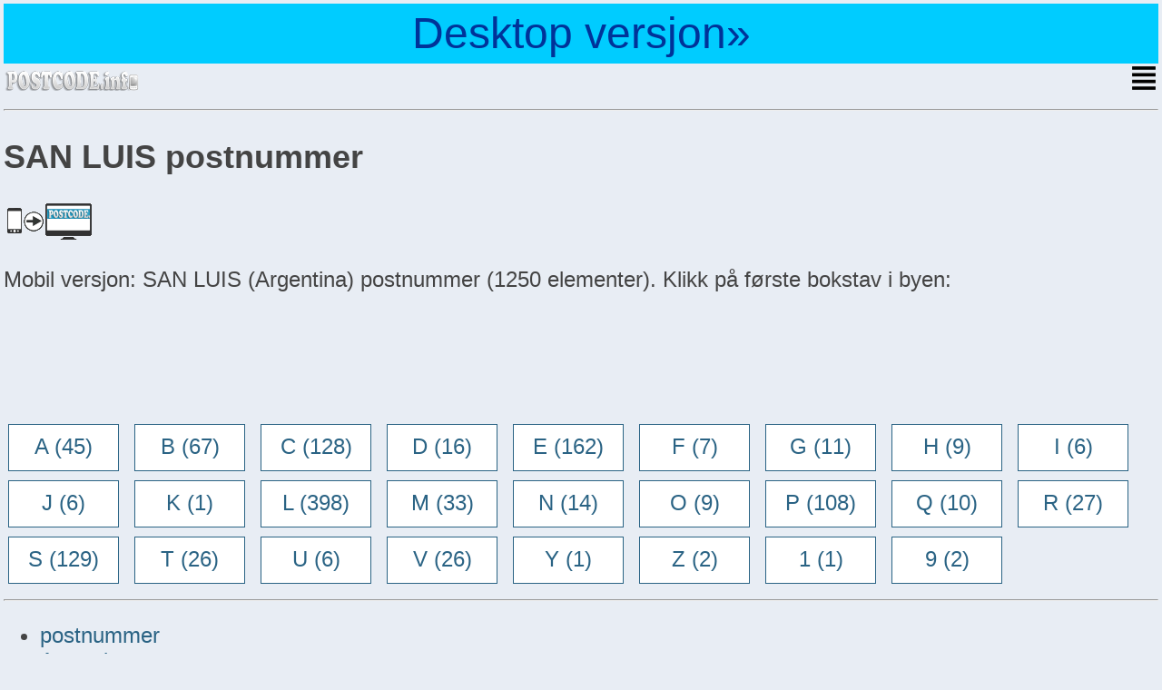

--- FILE ---
content_type: text/html; charset=UTF-8
request_url: http://m.postcode.info/no/argentina/san-luis/
body_size: 3187
content:
<!DOCTYPE html PUBLIC "-//WAPFORUM//DTD XHTML Mobile 1.0//EN" "http://www.wapforum.org/DTD/xhtml-mobile10.dtd">
<html>
	<head>
		<meta charset="utf-8" />
		<title>SAN LUIS postnummer - Mobil versjon</title>
		<meta name="viewport" content="width=device-width; initial-scale=1.0; maximum-scale=1.0" />
		<meta name="language" content="NO" />
        <link rel = "canonical" href = "http://no.postcode.info/argentina/san-luis/" />
		<link rel="stylesheet" href="/css/mstyle.css" type="text/css"/>
	</head>
	<body >
        <div style="text-align:center; padding:5px; background-color:#0CF;"><a href="http://no.postcode.info/argentina/san-luis/" style="font-size:48px; line-height:56px; color:#039; text-decoration:none;">Desktop versjon&raquo;</a></div>
		<div class="wrap">
		<header class="header">
			<div class="logo"><a href="http://m.postcode.info"><img src="/css/images/logo_mob.png" alt="" width="150" height="30" border="0"/></a></div>
			<div class="menu-but"><a href="#menu"><img src="/css/images/menu.png" border="0"/></a></div>
			<br class="clearfix"/>
		</header>
			<hr class="separator"/>
		<div class="container">
		<div class="content">
			<h2>SAN LUIS postnummer</h2>
            <p><a href="http://no.postcode.info/argentina/san-luis/"><img src="/css/images/to_desktop.gif" border="0" /></a></p>
			<p>Mobil versjon: SAN LUIS (Argentina) postnummer (1250 elementer). Klikk på første bokstav i byen: </p>
            
<div style="margin-bottom:10px;">
<script async src="//pagead2.googlesyndication.com/pagead/js/adsbygoogle.js"></script>
<!-- m_postcode_info -->
<ins class="adsbygoogle"
     style="display:inline-block;width:320px;height:100px"
     data-ad-client="ca-pub-8638189255111570"
     data-ad-slot="4076723544"></ins>
<script>
(adsbygoogle = window.adsbygoogle || []).push({});
</script>
</div>
            
        <div class="letterbutton">
            <a href="a">A (45)</a> <a href="b">B (67)</a> <a href="c">C (128)</a> <a href="d">D (16)</a> <a href="e">E (162)</a> <a href="f">F (7)</a> <a href="g">G (11)</a> <a href="h">H (9)</a> <a href="i">I (6)</a> <a href="j">J (6)</a> <a href="k">K (1)</a> <a href="l">L (398)</a> <a href="m">M (33)</a> <a href="n">N (14)</a> <a href="o">O (9)</a> <a href="p">P (108)</a> <a href="q">Q (10)</a> <a href="r">R (27)</a> <a href="s">S (129)</a> <a href="t">T (26)</a> <a href="u">U (6)</a> <a href="v">V (26)</a> <a href="y">Y (1)</a> <a href="z">Z (2)</a> <a href="1">1 (1)</a> <a href="9">9 (2)</a>         </div>

		</div> <!-- content -->
			<hr class="separator"/>
				<aside>
					<a name="menu"></a>
						<ul class="menu">
							<li><a href="/no/">postnummer</a></li>
							<li><a href="/no/argentina/">Argentina</a></li>
							<li><a href="http://no.postcode.info/argentina/san-luis/">Desktop versjon</a></li>
						</ul>
				</aside>
		</div> <!-- container -->
		<hr class="separator"/>
		<footer class="footer">
			<p><span class="credits left">Copyright <a href="http://m.postcode.info">m.postcode.info</a> &copy; 2013-2026 <a href="/no/m_termsofuse">Vilkår for bruk</a></span></p>
		</footer>
		</div>
	</body>
</html>



--- FILE ---
content_type: text/html; charset=utf-8
request_url: https://www.google.com/recaptcha/api2/aframe
body_size: 267
content:
<!DOCTYPE HTML><html><head><meta http-equiv="content-type" content="text/html; charset=UTF-8"></head><body><script nonce="lRDjfABrnaVUyrawHc4XTA">/** Anti-fraud and anti-abuse applications only. See google.com/recaptcha */ try{var clients={'sodar':'https://pagead2.googlesyndication.com/pagead/sodar?'};window.addEventListener("message",function(a){try{if(a.source===window.parent){var b=JSON.parse(a.data);var c=clients[b['id']];if(c){var d=document.createElement('img');d.src=c+b['params']+'&rc='+(localStorage.getItem("rc::a")?sessionStorage.getItem("rc::b"):"");window.document.body.appendChild(d);sessionStorage.setItem("rc::e",parseInt(sessionStorage.getItem("rc::e")||0)+1);localStorage.setItem("rc::h",'1769016086398');}}}catch(b){}});window.parent.postMessage("_grecaptcha_ready", "*");}catch(b){}</script></body></html>